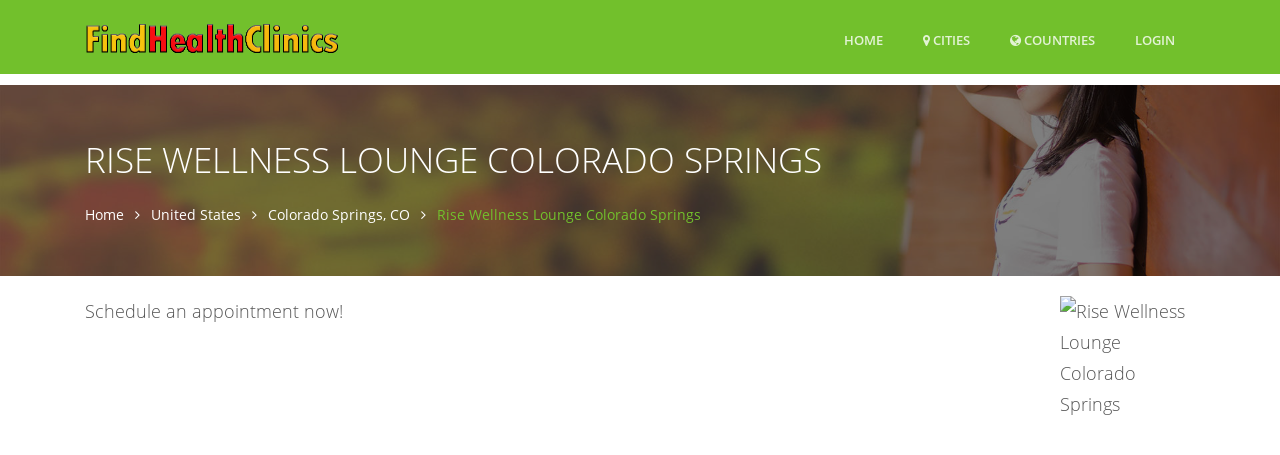

--- FILE ---
content_type: text/html; charset=UTF-8
request_url: https://www.findhealthclinics.com/US/Colorado-Springs/112162061597977/Rise-Wellness-Lounge-Colorado-Springs
body_size: 13076
content:
<!DOCTYPE html>
<html lang="en">
  <head>
          
    <meta name="robots" content="max-image-preview:standard">
                  
    <title>Rise Wellness Lounge Colorado Springs, 1219 Lake Plaza Drive, Suite B, Colorado Springs, CO (2026)</title>
        <meta name="Description" content="Schedule an appointment now!">
        
    <meta charset="utf-8">
    <meta name="viewport" content="width=device-width, initial-scale=1, shrink-to-fit=no">
    <meta http-equiv="x-ua-compatible" content="ie=edge">

    
<meta name="msvalidate.01" content="D49109743A3942DA9C7A030378CF0421" />

<meta name="guestpostlinks-verification" content="guestpostlinks-verification-code-12785">

        <meta property="og:title" content="Rise Wellness Lounge Colorado Springs, 1219 Lake Plaza Drive, Suite B, Colorado Springs, CO (2026)">
    <meta property="og:url" content="https://www.findhealthclinics.com/US/Colorado-Springs/112162061597977/Rise-Wellness-Lounge-Colorado-Springs">
    <meta property="og:type" content="business.business">
    <meta property="og:description" content="Schedule an appointment now!">
    <meta property="og:image" content="https://graph.facebook.com/112162061597977/picture?type=large">
        
    <link rel="shortcut icon" href="/img/findhealthclinics/favicon.ico" type="image/x-icon">

    <!-- Prefetch DNS for external assets -->
        <link rel="dns-prefetch" href="//graph.facebook.com">
    <link rel="preconnect" href="//graph.facebook.com">
    <link rel="dns-prefetch" href="https://www.google-analytics.com">
        
    <link rel="preload" href="/assets/vendor/icon-line/css/simple-line-icons.css" as="style" onload="this.onload=null;this.rel='stylesheet'">
    <noscript><link rel="stylesheet" href="/assets/vendor/icon-line/css/simple-line-icons.css"></noscript>

    <link rel="preload" href="/assets/vendor/icon-hs/style.css" as="style" onload="this.onload=null;this.rel='stylesheet'">
    <noscript><link rel="stylesheet" href="/assets/vendor/icon-hs/style.css"></noscript>

    
    <link rel="preload" href="/assets/vendor/icon-hs/fonts/hs-icons.ttf?xa77py" as="font" type="font/ttf" crossorigin>

    
        
    
    <script data-cfasync="false">
    var userCountryCode='US';
    </script>

    
        
        <script data-cfasync="false">

        var _errsLogged=0;
        function _logErr(err) {
            if (_errsLogged>=5) {
                return;
            }
            _errsLogged++;
            var client = new XMLHttpRequest();
            client.open('POST', '/err');
            client.setRequestHeader('Content-Type', 'text/plain;charset=UTF-8');
            client.send(err);
        }

        function loadScript(jsFile, anon, callback) {
            const script = document.createElement('script');
            script.type = 'text/javascript';
            script.async = true;
            script.onerror = function() {
                console.log("Error loading " + this.src);
                if ((this.src.search("addthis") === -1) && (this.src.search("cse.google") === -1) && !navigator.userAgent.includes("Googlebot") && !navigator.userAgent.includes("bingbot")) {
                    _logErr(['loadScript error ' + jsFile,
                        'Loc: ' + window.location.href,
                        'Country: ' + userCountryCode,
                        'UA: ' + navigator.userAgent,
                        this.src].join('\n'));
                }
            };
            script.src = jsFile;
            if (anon) {
                script.crossOrigin = 'anonymous';
            }
            if (callback) {
                script.onload=callback;
            }

            document.head.appendChild(script);
        }
        </script>
        
                    <script data-cfasync="false">
              window.dataLayer = window.dataLayer || [];
              function gtag(){ dataLayer.push(arguments); }

              gtag('consent','default',{
                ad_storage:'denied',
                analytics_storage:'denied',
                ad_user_data:'denied',
                ad_personalization:'denied'
              },{
                region:[
                  'AT','BE','BG','HR','CY','CZ','DK','EE','FI','FR','DE','GR','HU','IE','IT',
                  'LV','LT','LU','MT','NL','PL','PT','RO','SK','SI','ES','SE','IS','LI','NO',
                  'GB','CH'
                ]
              });

              gtag('consent','default',{
                ad_storage:'granted',
                analytics_storage:'granted',
                ad_user_data:'granted',
                ad_personalization:'granted'
              });
            </script>
                    
                
                
        
  <link rel="stylesheet" type="text/css" href="/css/font-awesome.4.7.0.min.css" />
<link rel="stylesheet" type="text/css" href="/assets/css.css" />
<script data-cfasync="false" src="/js/jquery.3.7.1.min.js"></script>
<script data-cfasync="false" src="/assets/js.js?v=2"></script>


    <script data-cfasync="false">var FbInited = false;</script>
    
                                <script data-cfasync="false" async src="https://www.googletagmanager.com/gtag/js?id=G-8QFHLWD9QY"></script>
            <script data-cfasync="false">
            window.dataLayer = window.dataLayer || [];
function gtag(){dataLayer.push(arguments);}


            </script>
            
                
    
                                            <script data-cfasync="false" type="text/javascript">
                  var clicky_custom = clicky_custom || {};
                  clicky_custom.goal = {
                    name: "AdSense inserted",
                  };
                </script>
                            
    
<script data-cfasync="false" async src="//static.getclicky.com/101076003.js"></script>

    
        <script data-cfasync="false">
    if ((window.location.hostname !== 'www.findhealthclinics.com') && (window.location.hostname.indexOf('localhost') === -1)) {
        window.top.location.href = 'http://www.findhealthclinics.com' + window.location.pathname; 
    }
    </script>
    
  </head>

  <body>
    <main itemscope itemtype="http://schema.org/MedicalOrganization">
        
    <!-- Header -->
    <header id="js-header" class="u-header u-header--sticky-top u-header--toggle-section u-header--change-appearance" data-header-fix-moment="300">
      <div class="u-header__section u-header__section--dark g-bg-primary g-transition-0_3 g-py-10" data-header-fix-moment-exclude="g-py-10" data-header-fix-moment-classes="g-py-0">        
        
        <nav class="navbar navbar-expand-lg">
            <div class="container">
                <!-- Responsive Toggle Button -->
                <button class="navbar-toggler navbar-toggler-right btn g-line-height-1 g-brd-none g-pa-0 g-pos-abs g-top-3 g-right-0" type="button" 
                        aria-label="Toggle navigation" aria-expanded="false" aria-controls="navBar" data-toggle="collapse" data-target="#navBar">
                    <span class="hamburger hamburger--slider">
                        <span class="hamburger-box">
                            <span class="hamburger-inner">
                            </span>
                        </span>
                    </span>
                </button>
                <!-- End Responsive Toggle Button -->

                <!-- Logo -->
                <a href="/" class="navbar-brand">
                    <img src="/img/findhealthclinics/h30/logo.png" height='30' alt="Logo">
                </a>
                <!-- End Logo -->

                <!-- Navigation -->
                <div class="collapse navbar-collapse align-items-center flex-sm-row g-pt-10 g-pt-5--lg" id="navBar">
                    <ul class="navbar-nav text-uppercase g-font-weight-600 ml-auto">
                        
                                                
                        <li class="nav-item g-mx-20--lg ">
                            <a href="/" class="nav-link px-0" data-google-interstitial="false">
                                Home                            </a>
                        </li>
                                                <li class="nav-item g-mx-20--lg ">
                            <a href="/US" class="nav-link px-0"><i class='fa fa-map-marker'></i> Cities</a>                        </li>
                                                <li class="nav-item g-mx-20--lg ">
                            <a href="/countries" class="nav-link px-0"><i class='fa fa-globe'></i> Countries<span class='sr-only'>(current)</span></a>                        </li>
                        
                                                    <li class="nav-item g-mx-20--lg">
                                                                    <a href="/login/112162061597977" class="nav-link px-0" data-google-interstitial="false">Login<span class='sr-only'>(current)</span></a>                                                            </li>
                                                
                    </ul>
                </div>
                <!-- End Navigation -->
            </div>
        </nav>
    </div>
 </header>
 <!-- End Header -->



<!--<div class="row" id="contentrow">
    <div class="col-xs-12">-->
        
    <script type="application/ld+json">
{
  "@context": "http://schema.org",
  "@type": "BreadcrumbList",
  "itemListElement": [{
    "@type": "ListItem",
    "position": 1,
    "item": {
      "@id": "https://www.findhealthclinics.com/US",
      "name": "United States"
    }
  },{
    "@type": "ListItem",
    "position": 2,
    "item": {
      "@id": "https://www.findhealthclinics.com/US/Colorado-Springs-CO/212650",
      "name": "Colorado Springs, CO"    }
  },{
    "@type": "ListItem",
    "position": 3,
    "item": {
      "@id": "https://www.findhealthclinics.com/US/Colorado-Springs/112162061597977/Rise-Wellness-Lounge-Colorado-Springs",
      "name": "Rise Wellness Lounge Colorado Springs",
      "image": "https://graph.facebook.com/112162061597977/picture?type=large"
     }
  }]
}
</script>

<script type="application/ld+json">
{
    "@context": "https://schema.org",
    "@type": "MedicalOrganization",
    "image": "https://graph.facebook.com/112162061597977/picture?type=large",
    "logo": "https://graph.facebook.com/112162061597977/picture?type=square",
    "name": "Rise Wellness Lounge Colorado Springs",
    "address": {
        "@type": "PostalAddress",
        "streetAddress": "1219 Lake Plaza Drive, Suite B",
        "addressLocality": "Colorado Springs",
        "addressRegion": "CO",
        "postalCode": "80906",
        "addressCountry": "US"
    }
            ,"geo": {
        "@type": "GeoCoordinates",
        "latitude": 38.6373,
        "longitude": -104.799    }
    ,"areaServed": {
        "@type": "GeoCircle",
        "geoMidpoint": {
            "@type": "GeoCoordinates",
            "latitude": 38.6373,
            "longitude": -104.799        },
        "geoRadius": 2000
    }
        ,"containedInPlace": {
        "@context": "http://schema.org",
        "@id": "https://www.findhealthclinics.com/US/Colorado-Springs-CO/212650",
        "@type": "Place",
        "@name": "Colorado Springs, CO"                   ,"sameAs": ["http://sws.geonames.org/5417598"]
            }
    ,"url": "https://risewellnesslounge.com/"
	,"sameAs" : [
		"https://www.facebook.com/risewellnessloungecoloradosprings"
	]
        ,"telephone": "+17196029255"
                    ,"openingHoursSpecification": [
        {
        "@type": "OpeningHoursSpecification",
        "dayOfWeek": "Monday",
        "opens": "10:00",
        "closes": "18:00"
    },        {
        "@type": "OpeningHoursSpecification",
        "dayOfWeek": "Tuesday",
        "opens": "10:00",
        "closes": "18:00"
    },        {
        "@type": "OpeningHoursSpecification",
        "dayOfWeek": "Wednesday",
        "opens": "10:00",
        "closes": "18:00"
    },        {
        "@type": "OpeningHoursSpecification",
        "dayOfWeek": "Thursday",
        "opens": "10:00",
        "closes": "18:00"
    },        {
        "@type": "OpeningHoursSpecification",
        "dayOfWeek": "Friday",
        "opens": "10:00",
        "closes": "18:00"
    },        {
        "@type": "OpeningHoursSpecification",
        "dayOfWeek": "Saturday",
        "opens": "11:00",
        "closes": "14:00"
    }        ]
    }
</script>

<script type="application/ld+json">
{
    "@context": "https://schema.org",
    "@type": "FAQPage",
    "mainEntity": [
        {
        "@type": "Question",
        "name": "What is the phone number?",
        "acceptedAnswer": {
            "@type": "Answer",
            "text": "+17196029255"        }
    },
            {
        "@type": "Question",
        "name": "What are the opening hours?",
        "acceptedAnswer": {
            "@type": "Answer",
            "text": "<ul><li>Monday 10am - 6pm<li>Tuesday 10am - 6pm<li>Wednesday 10am - 6pm<li>Thursday 10am - 6pm<li>Friday 10am - 6pm<li>Saturday 11am - 2pm</ul>"
        }
    },
                    {
        "@type": "Question",
        "name": "What is the address?",
        "acceptedAnswer": {
          "@type": "Answer",
          "text": "1219 Lake Plaza Drive, Suite B"        }
    },
        {
        "@type": "Question",
        "name": "What is the website?",
        "acceptedAnswer": {
            "@type": "Answer",
            "text": "https:\/\/risewellnesslounge.com\/"        }
    }
    ]
}
</script>
    


<div class="g-pt-85">
    <section class="g-bg-size-cover g-bg-pos-center g-bg-cover g-bg-black-opacity-0_5--after g-color-white g-py-50 g-mb-20"
             style="background-image: url(/img/findhealthclinics/1920x800/header.jpg);">
        <div class="container g-bg-cover__inner">
            
            <header class="g-mb-20">
                <h1 class="h1 g-font-weight-300 text-uppercase" itemprop="name">Rise Wellness Lounge Colorado Springs</h1>
            </header>

            <ul class="u-list-inline">
                <li class="list-inline-item g-mr-7">
                    <a href="/" class="u-link-v5 g-color-white g-color-primary--hover">Home</a>                    <i class="fa fa-angle-right g-ml-7"></i>
                </li>
                                <li class="list-inline-item g-mr-7">
                    <a href="/US" class="u-link-v5 g-color-white g-color-primary--hover">United States</a>                    <i class="fa fa-angle-right g-ml-7"></i>
                </li>
                <li class="list-inline-item g-mr-7">
                    <a href="/US/Colorado-Springs-CO/212650" class="u-link-v5 g-color-white g-color-primary--hover">Colorado Springs, CO</a>                    <i class="fa fa-angle-right g-ml-7"></i>
                </li>
                                <li class="list-inline-item g-color-primary">
                    <span>Rise Wellness Lounge Colorado Springs</span>
                </li>
            </ul>
            
            
        </div>
    </section>
</div>




<div class="container">
    <div class="row">
        <div class="col-sm-12 w-100">
                        
            <p itemprop="description" class="lead mb-0 g-line-height-1_8 float-left w-100">
                
                <!-- Logo image -->
                <img class="rounded g-width-135 float-right g-ml-10"
                              src="https://graph.facebook.com/112162061597977/picture?type=large"
        
                     width="135" height="135"
                     itemprop="image"
                     alt="Rise Wellness Lounge Colorado Springs"
                     onerror="if(!imgErr) { this.src='/img/findhealthclinics/logo.png'; };imgErr=true;" />
                
                
                Schedule an appointment now!                
                            </p>
        </div>
    </div>
            
            <div class="row g-mb-10 g-mt-10">
            <div class="col-sm-12 w-100 text-center">
                                        <center style="height:280px">
<ins class="adsbygoogle"
     style="display:block; height:280px"
     data-ad-channel="6086507956"
     data-ad-slot="7925073857"
>
</ins>
</center>

                        </div>
        </div>
    </div>





<div class="container g-pt-20 g-pb-10">
    <div class="row justify-content-between">
        <div class="col-xl-8 col-lg-9 col-md-6 order-2 g-mb-80" style="float:right">

                        
                        <div class="g-pl-20--lg">   
                <section style="overflow: hidden">
                    
                                        
                    
                                            <p>Rise Wellness Lounge is a luxury medical spa in Colorado Springs, Colorado that provides non-surgical weight loss solutions to lose fat, tone muscle, and help you look amazing in short 30 minute sessions.</p>
                    
                    
                    

                                        
                                        
                                        
                                        
                                       
                </section>
            </div>
                        
            
            
                        
            
            <div class="g-pl-20--lg">
                
                                
                <div class="masonry-grid row postsgrid">
                    

                                        
                    <div class="masonry-grid-sizer"></div>
                </div>
                            </div>
            
            <div id="location"></div>

            <!-- Map and address -->
            <div class="g-pl-20--lg g-pt-30">
                <section>
                    <div class="u-heading-v1-4 g-bg-main g-brd-primary g-mb-20">
                        <h2 class="h3 u-heading-v1__title">Address</h2>
                    </div>
                    
                                        
                    <p itemprop="address" itemscope itemtype="http://schema.org/PostalAddress">
                        <span itemprop="streetAddress">1219 Lake Plaza Drive, Suite B</span> <br/>                        <span itemprop="addressLocality">Colorado Springs</span>, <span itemprop="addressRegion">CO</span>  <br/>
                        <span itemprop="postalCode">80906</span>
                    </p>

                                            <div id="map" style="height: 400px; width: 100%;"></div>

                    
                                        <div class="g-pt-10 text-center">
                                                
<ins class="adsbygoogle"
     style="display:block; min-height:90px"
     data-ad-channel="6086507956"
     data-ad-slot="5382283958"
     data-full-width-responsive="true"></ins>

            
                    </div>
                     
                    
                                        
                </section>
            </div>
            <!-- End Map and address -->

            <!-- General info -->
                        
            <div id="hours"></div>
            <div id="telephone"></div>
            <div id="website"></div>
            <div id="restaurant_services"></div>
            
            <div class="g-pl-20--lg g-mt-30">
                <div class="masonry-grid2 row">
                    <div class="masonry-grid-sizer"></div>

                        
                    <!-- Hours -->
                                        <div class="g-pl-20--lg masonry-grid-item col-sm-6 g-mb-30">
                        <div class="u-heading-v1-4 g-bg-main g-brd-primary g-mb-20">
                            <h2 class="h3 u-heading-v1__title">Opening Hours</h2>
                        </div>
                        
                                                
                        <table class="table table-sm" id="hrs">
                                                        <tr>
                                <td>Monday</td>
                                <td>10am - 6pm</td>
                            </tr>
                                                        <tr>
                                <td>Tuesday</td>
                                <td>10am - 6pm</td>
                            </tr>
                                                        <tr>
                                <td>Wednesday</td>
                                <td>10am - 6pm</td>
                            </tr>
                                                        <tr>
                                <td>Thursday</td>
                                <td>10am - 6pm</td>
                            </tr>
                                                        <tr>
                                <td>Friday</td>
                                <td>10am - 6pm</td>
                            </tr>
                                                        <tr>
                                <td>Saturday</td>
                                <td>11am - 2pm</td>
                            </tr>
                                                    </table>
                    </div>
                                        <!-- End Hours -->

            
                    <!-- Telephone -->
                                        <div class="g-pl-20--lg masonry-grid-item col-sm-6 g-mb-30">
                        <div class="u-heading-v1-4 g-bg-main g-brd-primary g-mb-20">
                            <h2 class="h3 u-heading-v1__title">Telephone</h2>
                        </div>
                                                <p>
                            <a href="tel:+17196029255"><span itemprop="telephone">+17196029255</span></a>
                        </p>
                    </div>
                                        <!-- End Telephone -->
            
                    <!-- WhatsApp -->
                                        <!-- End WhatsApp -->
            
                    <!-- Website -->
                    <div class="g-pl-20--lg masonry-grid-item col-sm-6 g-mb-30">
                        <div class="u-heading-v1-4 g-bg-main g-brd-primary g-mb-20">
                            <h2 class="h3 u-heading-v1__title">Website</h2>
                        </div>
                                                <p style='overflow:hidden'>
                                                            <a href="https://risewellnesslounge.com/" itemprop="url" target="_blank">https://risewellnesslounge.com/</a>                                                    </p>
                    </div>
                    <!-- End Website -->

                    <!-- Restaurant services -->
                                        <!-- End Restaurant services -->
            
                    <!-- Restaurant specialties -->
                                        <!-- End Restaurant specialties -->
                    
                    <!-- Products -->
                                        <!-- End Restaurant specialties -->
                </div>
            </div>
            
            <!-- Comments -->
            
            
            
            <div id="contact"></div>

            <!-- Alerts -->
            <div id="alerts" class="g-pl-20--lg g-mb-40">
                <div class="u-heading-v1-4 g-bg-main g-brd-primary g-mb-20">
                    <h2 class="h3 u-heading-v1__title">Alerts</h2>
                </div>
                <p>
                    Be the first to know and let us send you an email when Rise Wellness Lounge Colorado Springs posts news and promotions. Your email address will not be used for any other purpose, and you can unsubscribe at any time.                
                    <form class="g-mt-15" onsubmit="event.preventDefault(); subscribe(null,112162061597977);" >
                        <div class="row">
                            <div class="col-md-8 col-lg-12">
                                <div class="form-group g-mb-10">
                                    <input id="alert_email" class="form-control g-brd-primary--focus g-px-20 g-py-12" type="email" placeholder="Your Email">
                                </div>
                            </div>

                            <div class="col-md-4 col-lg-12">
                                <button id="alert_submit" class="btn btn-md u-btn-primary g-font-size-12 text-uppercase rounded g-py-11 g-px-30" type="submit">Subscribe</button>
                            </div>
                        </div>
                    </form>
                </p>
            </div>
                
            <!-- Contact business -->
                        <div class="g-pl-20--lg">
                <div class="u-heading-v1-4 g-bg-main g-brd-primary g-mb-20">
                    <h2 class="h3 u-heading-v1__title">Contact The Practice</h2>
                </div>
                                <p>
                    Send a message to Rise Wellness Lounge Colorado Springs:
                </p>
                
                <form method="POST" class=" g-brd-around g-brd-gray-light-v4 g-pa-20 g-mb-30">
                        
                                    
                    <div class="form-group row g-mb-25">
                        <label for="contact_name" class="col-sm-3 g-mb-10">Name:</label>
                        <div class="col-sm-9">
                            <input type="text" id="contact_name" name="name" class="form-control u-form-control rounded-0" maxlength="30" placeholder="Type your name" />                        </div>
                    </div>

                    <div class="form-group row g-mb-25">
                        <label for="contact_email" class="col-sm-3 g-mb-10">Email:</label>
                        <div class="col-sm-9">
                            <input type="email" id="contact_email" name="email" class="form-control u-form-control rounded-0" maxlength="80" placeholder="Type your email address" />                        </div>
                    </div>

                    <div class="form-group row g-mb-30">
                        <label for="contact_message" class="col-sm-3 g-mb-10">Message:</label>
                        <div class="col-sm-9">
                            <textarea id="contact_message" name="message" class="form-control form-control-md rounded-0" rows="4" maxlength="4000" placeholder="Type your message"></textarea>                        </div>
                    </div>

                    <div class="form-group row g-mb-30">
                        <div class="col-sm-offset-3 col-sm-9">
                            <div class="g-recaptcha" data-sitekey="6Le-NTMUAAAAAOXYVl6sm3ozAyZkYzLkyPaN4xoA" data-callback="recaptchaCallback"></div>
                        </div>
                    </div>

                    <div class="form-group row g-mb-30">
                        <div class="col-sm-offset-3 col-sm-9">
                            <input disabled class="btn btn-primary" id="contact_submit" type="submit" value="Submit" />
                        </div>
                    </div>

                </form>
            </div>
                        <!-- End Contact business -->

            

            <script>
                var my_video_player;
                var start_playing = false;
                
                window.fbAsyncInit = function() {
                    FB.init({
                        appId            : '1649304618667893',
                        autoLogAppEvents : true,
                        xfbml            : true,
                        version          : 'v14.0'
                    });
                    
                    FbInited = true;

                    FB.Event.subscribe('xfbml.ready', function(msg) {
                        if (msg.type === 'video') {
                            my_video_player = msg.instance;
                            if (start_playing)
                                my_video_player.play();
                            var myEventHandler = my_video_player.subscribe('startedPlaying', function(e) {
                            });
                        }
                        
                                                FB.Event.subscribe('xfbml.ready', function(msg) {
                            $grid.masonry('layout');
                        });
                                                
                    });
                };


              (function(d, s, id){
                 var js, fjs = d.getElementsByTagName(s)[0];
                 if (d.getElementById(id)) {return;}
                 js = d.createElement(s); js.id = id;
                 js.src = "//connect.facebook.net/en_US/sdk.js";
                 fjs.parentNode.insertBefore(js, fjs);
               }(document, 'script', 'facebook-jssdk'));
            </script>

            
            <!-- Videos -->
                        <!-- End Videos -->
            
        </div>
            
        <div class="col-xl-4 col-lg-3 col-md-6 order-1 g-brd-right--lg g-brd-gray-light-v4 g-mb-40">
            <div class="g-pr-20--lg">

                <!-- Shortcuts -->
                <div class="g-mb-10">
                    <h3 class="h5 g-color-black g-font-weight-600 mb-4">Shortcuts</h3>
                    <ul class="list-unstyled g-font-size-13 mb-0">
                        <li><a class="d-block u-link-v5 g-color-gray-dark-v4 rounded g-px-20 g-py-8 g-color-primary--hover" href="#location">
                                <i class="mr-2 fa fa-angle-right"></i> Address</a>
                        </li>
                                                <li><a class="d-block u-link-v5 g-color-gray-dark-v4 rounded g-px-20 g-py-8 g-color-primary--hover" href="#telephone">
                                <i class="mr-2 fa fa-angle-right"></i> Telephone</a>
                        </li>
                                                                        <li><a class="d-block u-link-v5 g-color-gray-dark-v4 rounded g-px-20 g-py-8 g-color-primary--hover" href="#hours">
                                <i class="mr-2 fa fa-angle-right"></i> Opening Hours</a>
                        </li>
                                                                                                <li><a class="d-block u-link-v5 g-color-gray-dark-v4 rounded g-px-20 g-py-8 g-color-primary--hover" href="#alerts">
                                <i class="mr-2 fa fa-angle-right"></i> Alerts</a>
                        </li>
                                                <li><a class="d-block u-link-v5 g-color-gray-dark-v4 rounded g-px-20 g-py-8 g-color-primary--hover" href="#contact">
                                <i class="mr-2 fa fa-angle-right"></i> Contact The Practice</a>
                        </li>
                                                
                                                
    <li><a rel="nofollow" href="/login/112162061597977" class="d-block u-link-v5 g-color-black g-px-20 g-py-8 g-pa-5 g-mb-minus-1 g-bg-primary rounded g-mb-5" data-google-interstitial="false"><i class="mr-2 fa fa-angle-right"></i>Claim ownership or report listing</a>    </li>

                    </ul>
                </div>
                <!-- End Shortcuts -->


                
                    
                                            <div class="g-mb-10">
                            <ul class="list-unstyled g-font-size-13 mb-0">
                                <li class="g-brd-gray-light-v4 g-pa-5 g-mb-minus-1 g-bg-primary rounded g-mb-5 g-mt-10">
                                    <div class="media">
                                        <div class="d-flex g-mt-2 g-mr-15">
                                            <img class="g-width-40 g-height-40 rounded-circle" src="/img/feature.jpg"
                                                 alt="">
                                        </div>
                                        <div class="media-body">
                                            <p class="m-0">
                                                <strong>
                                                                                                            <a href="/US/Colorado-Springs-CO/212650/feature/start?exp=1768849709&amp;id=112162061597977" class="u-link-v5 g-color-black g-color-white--hover" data-google-interstitial="false">Want your practice to be the top-listed Clinic in Colorado Springs?</a>                                                                                                    </strong>
                                            </p>
                                        </div>
                                    </div>
                                </li>
                            </ul>
                        </div>
                                    
                                
                
                                        <div class="g-pr-20--lg g-mt-30">
        <div class="g-mb-30">
            <h3 class="h5 g-color-black g-font-weight-600 mb-4">Share</h3>
            <div>
  <a href="https://www.facebook.com/sharer/sharer.php?u=#" onclick="shareOnFacebook(); return false;">
    <img src="/img/facebook.png" height="50" width="50" alt="Share on Facebook">
  </a>
  <a href="https://twitter.com/intent/tweet?url=#" onclick="shareOnTwitter(); return false;">
    <img src="/img/twitter.png" height="50" width="50" alt="Share on Twitter">
  </a>
  <a href="https://www.linkedin.com/shareArticle?url=#" onclick="shareOnLinkedIn(); return false;">
    <img src="/img/linkedin.png" height="50" width="50" alt="Share on LinkedIn">
  </a>
    <br/>
  <a href="https://pinterest.com/pin/create/button/?url=#" onclick="shareOnPinterest(); return false;">
    <img src="/img/pinterest.png" height="50" width="50" alt="Share on Pinterest" style="margin-top:10px">
  </a>
    <a href="https://www.reddit.com/submit?url=#" onclick="shareOnReddit(); return false;">
      <img src="/img/reddit.png" height="50" width="50" alt="Share on Reddit" style="margin-top:10px">
    </a>
<a href="mailto:?subject=Check%20out%20this%20page&body=#">
    <img src="/img/email.png" height="50" width="50" alt="Share via Email" style="margin-top:10px">
  </a>
    <br/>
  <a href="whatsapp://send?text=#" data-action="share/whatsapp/share">
    <img src="/img/whatsapp.png" height="50" width="50" alt="Share on WhatsApp" style="margin-top:10px">
  </a>
  <a href="#" onclick="shareOnInstagram(); return false;">
    <img src="/img/instagram.png" height="50" width="50" alt="Share on Instagram" style="margin-top:10px">
  </a>
<a href="#" onclick="shareOnTelegram(); return false;">
    <img src="/img/telegram.png" height="50" width="50" alt="Share on Telegram" style="margin-top:10px">
  </a>
</div>
<script>
  function getCurrentPageUrl() {
    return encodeURIComponent(window.location.href);
  }
  
  function shareOnFacebook() {
    var url = getCurrentPageUrl();
    window.open('https://www.facebook.com/sharer/sharer.php?u=' + url, '_blank');
  }
  
  function shareOnTwitter() {
    var url = getCurrentPageUrl();
    window.open('https://twitter.com/intent/tweet?url=' + url, '_blank');
  }
  
  function shareOnLinkedIn() {
    var url = getCurrentPageUrl();
    window.open('https://www.linkedin.com/shareArticle?url=' + url, '_blank');
  }
  
  function shareOnPinterest() {
    var url = getCurrentPageUrl();
    window.open('https://pinterest.com/pin/create/button/?url=' + url, '_blank');
  }
  function shareOnReddit() {
    var url = getCurrentPageUrl();
    window.open('https://www.reddit.com/submit?url=' + url, '_blank');
  }
  function shareViaEmail() {
    var url = getCurrentPageUrl();
    var subject = encodeURIComponent('Check out this page');
    var body = encodeURIComponent(url);
    window.location.href = 'mailto:?subject=' + subject + '&body=' + body;
  }
  
  function shareOnWhatsApp() {
    var url = getCurrentPageUrl();
    window.location.href = 'whatsapp://send?text=' + encodeURIComponent(url);
  }  
   function shareOnInstagram() {
    var url = getCurrentPageUrl();
    var caption = encodeURIComponent("Check out this page: " + url);
    window.location.href = 'instagram://library?AssetPath=' + url + '&InstagramCaption=' + caption;
  }
  function shareOnTelegram() {
    var url = getCurrentPageUrl();
    window.open('https://t.me/share/url?url=' + encodeURIComponent(url));
  }  
</script>

        </div>
    </div>

        <div class="g-pr-20--lg">
        <div class="g-mb-50">
            <h3 class="h5 g-color-black g-font-weight-600 mb-4">Category</h3>
            <ul class="list-unstyled g-font-size-13 mb-0">

                                <li>
                                            <a href="/US/Colorado-Springs-CO/212650/genre/203654586323143/Medical+spa" class="d-block u-link-v5 g-color-gray-dark-v4 rounded g-px-20 g-py-8 g-color-primary--hover"><i class="mr-2 fa fa-angle-right"></i>&nbsp;Medical spa</a>                                    </li>
                
            </ul>
        </div>
    </div>
    




<div class="g-mb-50">
    
        <ul class="list-unstyled">
            </ul>
</div>


<div class="g-mb-50 text-center">
                           <center>
<ins class="adsbygoogle"
     style="display:block; min-height:600px"
     data-ad-channel="6086507956"
     data-ad-slot="3985828846"
     data-full-width-responsive="true"></ins>

</center>
            </div>




 





                                
            </div>
        </div>
    </div>

    
        
</div>

                                        <div class="container">
                    <div class="row">
                        <div class="col-sm-12" style="min-height:300px">
                            <ins class="adsbygoogle"
     style="display:block; min-height:300px"
     data-ad-channel="6086507956"
     data-ad-slot="4532623752"
     data-matched-content-ui-type="image_card_stacked"
     data-matched-content-rows-num="1"
     data-matched-content-columns-num="4"
     data-ad-format="autorelaxed"></ins>
                        </div>
                    </div>
                </div>
                            
    

    

<script data-cfasync="false">
    
function trunc20(str) {
    if (str.length > 20) {
        return str.substring(0,20) + "...";
    } else {
        return str;
    }
}



var map;

document.addEventListener("DOMContentLoaded", function(){

    setTimeout(function (){
        loadCss("https://unpkg.com/leaflet@1.7.1/dist/leaflet.css", false);
        loadScript("https://unpkg.com/leaflet@1.7.1/dist/leaflet.js", false, function () {
        
            map = L.map('map').setView([38.6373, -104.799], 14);
            var markersLayer = new L.LayerGroup();
            markersLayer.addTo(map);
            var osmAttrib='&copy; <a href="https://maptiler.com">MapTiler</a> &copy; <a href="https://openstreetmap.org">OpenStreetMap</a> contributors';
            var locations = [
                                    {id:112162061597977,lat:38.6373,lng:-104.799,title:'Rise Wellness Lounge...',popupHtml:'<center><a href="/US/Colorado-Springs/112162061597977/Rise-Wellness-Lounge-Colorado-Springs"><img height="100" width="100" src="https://graph.facebook.com/112162061597977/picture?type=square"/><h5>Rise Wellness Lounge Colorado Springs</h5></a></center>',urlPath:'US/Colorado-Springs/112162061597977/Rise-Wellness-Lounge-Colorado-Springs'},
                            ];
            var locationIds = [112162061597977,];
            var gettingMore = false;

            map.on('moveend', function(e) {
                //getMore();
            });

            map.on('zoomend', function(e) {
                //getMore();
            });

            if ("IntersectionObserver" in window) {
                let lazyMapObserver = new IntersectionObserver(function(entries, observer) {
                    entries.forEach(function(entry) {
                        if (entry.isIntersecting) {
                            lazyMapObserver.unobserve(entry.target);
                            locations.forEach(function(loc) {
                                map._addMarker(loc);
                            });
                            L.tileLayer('https://map.findglocal.com/api/maps/bright/{z}/{x}/{y}.png', {
                                attribution: osmAttrib,
                                tileSize: 512,
                                zoomOffset: -1
                            }).addTo(map);
                        }
                    });
                });

                lazyMapObserver.observe(document.querySelectorAll("#map")[0]);
            }

            map._addMarker = function(loc) {
                var marker = L.marker([loc.lat,loc.lng], {
                                    title: loc.title,
                                    icon: new L.DivIcon({
                                        className: 'my-div-icon',
                                        html: '<span class="my-div-span"><img height="32" width="32" border="1" src="https://graph.facebook.com/' + loc.id + '/picture?type=square" /></span>'
                                    })
                                })
                                .bindTooltip('<a href="/' + loc.urlPath + '">' + loc.title + '</a>', {
                                    permanent: true, 
                                    direction: 'bottom',
                                    offset: L.point(12, 25),
                                    opacity: 0.88,
                                    interactive: true
                                })
                                .bindPopup(loc.popupHtml);
                markersLayer.addLayer(marker);
            }

            map._addMarker2 = function(label, name, latitude, longitude) {
            
            
                var marker = L.marker([latitude,longitude], {
                                    //title: loc.title,
            
                                        //className: 'my-div-icon',
                                        //iconUrl: "https://graph.facebook.com/" + loc.id + "/picture?type=square",
                                        //iconSize: [32, 32],
                                        //html: '<span class="my-div-span"><img height="24" width="24" border="2" src="https://graph.facebook.com/' + loc.id + '/picture?type=square" /></span>'
            
                                })
            
                                .bindTooltip(name, {
                                    //permanent: true, 
                                    direction: 'bottom',
                                    //offset: L.point(12, 25),
                                    //opacity: 0.88,
                                    interactive: true
                                })
                                .bindPopup(name);
                markersLayer.addLayer(marker);

            }

            function getMore() {
                if (gettingMore) {
                    return;
                }
                gettingMore = true;
                var center = map.getCenter();

                $.ajax({
                    url: "/vicinitysearch",
                    data: { lat: center.lat, lng: center.lng, country: "UNITED STATES"  }
                })
                .done(function(data) {
                    var added = 0;
                    data.forEach(function(loc) {
                        if (!locationIds.includes(loc.id)) {
                            var mapLoc = {id:loc.id,lat:loc.latitude,lng:loc.longitude,title:trunc20(loc.name),popupHtml:loc.popupHtml,urlPath:loc.urlPath};
                            locations.push(mapLoc);
                            locationIds.push(loc.id);
                            map._addMarker(mapLoc);
                            added++;
                        }
                    });
                })
                .always(function() {
                    gettingMore = false;
                });
            }
            
            map._clearMarkers = function() {
                markersLayer.clearLayers();
            }

        });

    }, 4000);
        

});

 </script>
  
  






<script data-cfasync="false">
    function recaptchaCallback() {
        document.getElementById("contact_submit").disabled = false;
    };



    window.setTimeout(function() {
        $.ajax({
            url: "/pv/112162061597977"
        });
    }, 4000);
</script>
                





<script>
    var imgErr=false;
</script>



       
<!--    </div>
</div>-->



  <!-- Footer -->
  <footer class="g-bg-black-opacity-0_9 g-color-white-opacity-0_6 g-py-60">
    <div class="container">
      <div class="row">
        <!-- Footer Content -->
        <div class="col-lg-4 g-mb-50 g-mb-0--lg">
          <h6 class="h6 g-color-white text-uppercase g-font-weight-700 g-mb-20">About FindHealthClinics</h6>
          <div class="g-mb-25">
              <p>
                  One of the largest resources on the Internet for finding clinics and related businesses, worldwide.              </p>
          </div>

        </div>
        <!-- End Footer Content -->

        <!-- Footer Content -->
        <div class="col-lg-4 g-mb-30 g-mb-0--lg">
          <h6 class="h6 g-color-white text-uppercase g-font-weight-700 g-mb-20">Useful Links</h6>
          <div class="row">
            <div class="col-sm-6">
              <ul class="list-unstyled g-mb-30 g-mb-0--md">
                <li class="d-flex g-mb-12">
                  <i class="fa fa-circle g-color-primary g-font-size-5 g-mt-10 g-mr-8"></i>
                  <a class="g-color-white-opacity-0_6 g-color-primary--hover" href="/about/112162061597977" data-google-interstitial="false">
                      About FindHealthClinics</a>
                </li>
                <li class="d-flex g-mb-12">
                  <i class="fa fa-circle g-color-primary g-font-size-5 g-mt-10 g-mr-8"></i>
                  <a class="g-color-white-opacity-0_6 g-color-primary--hover" href="/terms" data-google-interstitial="false">
                      Terms</a>
                </li>
                <li class="d-flex g-mb-12">
                  <i class="fa fa-circle g-color-primary g-font-size-5 g-mt-10 g-mr-8"></i>
                  <a class="g-color-white-opacity-0_6 g-color-primary--hover" href="/privacy" data-google-interstitial="false">
                    Privacy Policy</a>
                </li>
                <li class="d-flex">
                  <i class="fa fa-circle g-color-primary g-font-size-5 g-mt-10 g-mr-8"></i>
                  <a class="g-color-white-opacity-0_6 g-color-primary--hover" href="/faq" data-google-interstitial="false">
                      FAQ</a>
                </li>
              </ul>
            </div>

            <div class="col-sm-6">
              <ul class="list-unstyled mb-0">
                                <li class="d-flex g-mb-12">
                  <i class="fa fa-circle g-color-primary g-font-size-5 g-mt-10 g-mr-8"></i>
                  <a class="g-color-white-opacity-0_6 g-color-primary--hover" href="/advertise" data-google-interstitial="false">
                      Advertise</a>
                </li>
                                <li class="d-flex g-mb-12">
                  <i class="fa fa-circle g-color-primary g-font-size-5 g-mt-10 g-mr-8"></i>
                  <a class="g-color-white-opacity-0_6 g-color-primary--hover" href="/login/start" data-google-interstitial="false">
                      Add listing</a>
                </li>
                                    <li class="d-flex">
                        <i class="fa fa-circle g-color-primary g-font-size-5 g-mt-10 g-mr-8"></i>
                                                    <a class="g-color-white-opacity-0_6 g-color-primary--hover" href="/login/112162061597977" data-google-interstitial="false">
                                Login</a>
                                            </li>
                              </ul>
            </div>
          </div>
        </div>
        <!-- End Footer Content -->

        <!-- Footer Content -->
        <div class="col-lg-4">
          <h6 class="h6 g-color-white text-uppercase g-font-weight-700 g-mb-20">Subscribe</h6>
          
          <p> We will notify you when anything happens in Colorado Springs. </p>

          <form class="g-mt-25" onsubmit="event.preventDefault(); subscribe(212650,null);" >
            <div class="row">
              <div class="col-md-8 col-lg-12">
                
                <div class="form-group g-mb-20">
                    <input id="email" class="form-control g-color-white g-bg-transparent g-bg-transparent--focus g-brd-white-opacity-0_1 g-brd-primary--focus g-px-20 g-py-12" type="email" placeholder="Your Email">
                </div>
              </div>

              <div class="col-md-4 col-lg-12">
                <button id="submit" class="btn btn-md u-btn-primary g-font-size-12 text-uppercase rounded g-py-11 g-px-30" type="submit">Subscribe</button>
              </div>
            </div>
          </form>
        </div>
        <!-- End Footer Content -->
      </div>
    </div>
  </footer>
  <!-- End Footer -->

<script>
    function subscribe(city, page) {
        var email;
        if (page === null) {
            email = $("#email").val();
            $("#email").prop('disabled', true);
            $("#submit").hide(300);
        } else {
            email = $("#alert_email").val();
            $("#alert_email").prop('disabled', true);
            $("#alert_submit").hide(300);
        }
        
        $.ajax({
            method: "POST",
            contentType : 'application/json',
            url: "/subscribe",
            data: JSON.stringify({email: email, city: city, page: page})
        }).done(function(response) {
            console.log(response);
        })            
        .fail(function( jqXHR, textStatus) {
            console.log(textStatus);
        });
        
        return false;
    }
</script>


<!--<script async type="text/javascript" src="https://www.google.com/coop/cse/brand?form=cse-search-box&amp;lang=en"></script>-->
    </main>
    
    <noscript><p><img alt="Clicky" width="1" height="1" src="//in.getclicky.com/101076003ns.gif"></p></noscript>

    <script data-cfasync="false">

/*! loadCSS. [c]2017 Filament Group, Inc. MIT License */
(function(w){
	"use strict";
	/* exported loadCSS */
	var loadCSS = function( href, before, media ){
		// Arguments explained:
		// `href` [REQUIRED] is the URL for your CSS file.
		// `before` [OPTIONAL] is the element the script should use as a reference for injecting our stylesheet <link> before
		// By default, loadCSS attempts to inject the link after the last stylesheet or script in the DOM. However, you might desire a more specific location in your document.
		// `media` [OPTIONAL] is the media type or query of the stylesheet. By default it will be 'all'
		var doc = w.document;
		var ss = doc.createElement( "link" );
		var ref;
		if( before ){
			ref = before;
		}
		else {
			var refs = ( doc.body || doc.getElementsByTagName( "head" )[ 0 ] ).childNodes;
			ref = refs[ refs.length - 1];
		}

		var sheets = doc.styleSheets;
		ss.rel = "stylesheet";
		ss.href = href;
		// temporarily set media to something inapplicable to ensure it'll fetch without blocking render
		ss.media = "only x";

		// wait until body is defined before injecting link. This ensures a non-blocking load in IE11.
		function ready( cb ){
			if( doc.body ){
				return cb();
			}
			setTimeout(function(){
				ready( cb );
			});
		}
		// Inject link
			// Note: the ternary preserves the existing behavior of "before" argument, but we could choose to change the argument to "after" in a later release and standardize on ref.nextSibling for all refs
			// Note: `insertBefore` is used instead of `appendChild`, for safety re: http://www.paulirish.com/2011/surefire-dom-element-insertion/
		ready( function(){
			ref.parentNode.insertBefore( ss, ( before ? ref : ref.nextSibling ) );
		});
		// A method (exposed on return object for external use) that mimics onload by polling document.styleSheets until it includes the new sheet.
		var onloadcssdefined = function( cb ){
			var resolvedHref = ss.href;
			var i = sheets.length;
			while( i-- ){
				if( sheets[ i ].href === resolvedHref ){
					return cb();
				}
			}
			setTimeout(function() {
				onloadcssdefined( cb );
			});
		};

		function loadCB(){
			if( ss.addEventListener ){
				ss.removeEventListener( "load", loadCB );
			}
			ss.media = media || "all";
		}

		// once loaded, set link's media back to `all` so that the stylesheet applies once it loads
		if( ss.addEventListener ){
			ss.addEventListener( "load", loadCB);
		}
		ss.onloadcssdefined = onloadcssdefined;
		onloadcssdefined( loadCB );
		return ss;
	};
	// commonjs
	if( typeof exports !== "undefined" ){
		exports.loadCSS = loadCSS;
	}
	else {
		w.loadCSS = loadCSS;
	}
}( typeof global !== "undefined" ? global : this ));
  </script>

    
            
<script data-cfasync="false">

var $grid, $grid2;
$(function () {

    $grid = $('.masonry-grid').masonry({
        columnWidth: '.masonry-grid-sizer',
        itemSelector: '.masonry-grid-item',
    });

    $grid2 = $('.masonry-grid2').masonry({
        columnWidth: '.masonry-grid-sizer',
        itemSelector: '.masonry-grid-item',
    });

    var timeoutTime = 2000;
    function layoutTimeout() {
        $grid.masonry('layout');
        timeoutTime = timeoutTime * 1.5;
        setTimeout(layoutTimeout, timeoutTime);
    };
    layoutTimeout();

    $('.masonry-grid').imagesLoaded().then(function () {
        $grid.masonry('layout');
    }).progress( function() {
        $grid.masonry('layout');
    });

});
$(window).on('load', function () {
    if ($grid !== undefined) {
        $grid.masonry('layout');
    }
});
</script>
    
    <script data-cfasync="false">
    var documentReady=false, carouselInit=false;
    </script>
    <script src="https://cdnjs.cloudflare.com/polyfill/v2/polyfill.min.js?features=IntersectionObserver"></script>
<script data-cfasync="false">

document.addEventListener("DOMContentLoaded", function() {

    var lazyImages = [].slice.call(document.querySelectorAll("img[data-src]"));
    var lazyVideos = [].slice.call(document.querySelectorAll("div.fb-video-lazy"));
    var captchaDivs = [].slice.call(document.querySelectorAll("div.g-recaptcha"));

    if ("IntersectionObserver" in window) {

      

        let lazyImageObserver = new IntersectionObserver(function(entries, observer) {
            entries.forEach(function(entry) {
                if (entry.isIntersecting) {

                    let lazyImage = entry.target;
                    if (typeof lazyImage.dataset.src !== 'undefined') {
                        lazyImage.src = lazyImage.dataset.src;
                    }
                    lazyImageObserver.unobserve(lazyImage);

                                            if ($grid !== undefined) {
                            $grid.masonry('layout');
                        }
                    
                    if (typeof addthis !== 'undefined') {
                        if (typeof addthis.layers.refresh !== 'undefined' && $.isFunction(addthis.layers.refresh)) {
                            addthis.layers.refresh();
                        } 
                    } 

                    if (documentReady && !carouselInit) {
                        // initialization of carousel
                        carouselInit = true;
                        $.HSCore.components.HSCarousel.init('.js-carousel');
                    }
                }
        });
    }, {
          rootMargin: "0px 0px 600px 0px"
    });

    lazyImages.forEach(function(lazyImage) {
        lazyImageObserver.observe(lazyImage);
    });

    

    let lazyVideoObserver = new IntersectionObserver(function(entries, observer) {
        entries.forEach(function(entry) {
            if (entry.isIntersecting) {

                var timerId;
                var renderVid = function() {
                    if (FbInited) {
                        clearInterval(timerId);
                        let lazyVideo = entry.target;
                        observer.unobserve(lazyVideo);
                        lazyVideo.classList.add('fb-video');
                        lazyVideo.classList.remove('fb-video-lazy');
                        FB.XFBML.parse(lazyVideo.parentNode);

                                                    if ($grid !== undefined) {
                                $grid.masonry('layout');
                            }
                                            }
                };

                if (!FbInited) {
                    timerId = setInterval(renderVid, 500);
                } else {
                    renderVid();
                }
            }
        });
    }, {
        rootMargin: "0px 0px 600px 0px"
    });

    lazyVideos.forEach(function(lazyVideo) {
        lazyVideoObserver.observe(lazyVideo);
    });

    

    let captchaObserver = new IntersectionObserver(function(entries, observer) {
        entries.forEach(function(entry) {
            if (entry.isIntersecting) {

                var rc = document.createElement('script');
                rc.setAttribute('src','https://www.google.com/recaptcha/api.js');
                document.head.appendChild(rc);
            }
        });
    }, {
        rootMargin: "0px 0px 256px 0px"
    });

    captchaDivs.forEach(function(captchaDiv) {
        captchaObserver.observe(captchaDiv);
    });

    } else {
          }
  });        
</script>
    
        
    
    <script data-cfasync="false">
      
    $(function () {
        
        documentReady = true;

        // initialization of go to
        $.HSCore.components.HSGoTo.init('.js-go-to');

        // initialization of header
        $.HSCore.components.HSHeader.init($('#js-header'));
        $.HSCore.helpers.HSHamburgers.init('.hamburger');

        // initialization of rating
        $.HSCore.components.HSRating.init($('.js-rating'), {
          spacing: 4
        });

        
        
        
              
    });
    </script>

                
        
        
    
    <br/>
    <br/>
    <br/>


            
                                                                            <script data-cfasync="false">
                        var google_ad_client = atob("Y2EtcHViLTQ2NjU1MDIzNzg0NTg5NTNGaW5kSGVhbHRoQ2xpbmljcw==").substring(0,23);
                        var opts = {google_ad_client: google_ad_client, enable_page_level_ads: true, overlays: {bottom: true}};
                        adsbygoogle = window.adsbygoogle || [];
                        adsbygoogle.push(opts);
                        [].forEach.call(document.querySelectorAll('.adsbygoogle'), function(elem){
                            elem.setAttribute("data-ad-client", google_ad_client);
                            adsbygoogle.push({});
                        });
                        loadScript("//pagead2.googlesyndication.com/pagead/js/adsbygoogle.js", true);
                    </script>
                                                    
        <script data-cfasync="false">
        document.addEventListener('DOMContentLoaded', () => {

                    
            setTimeout(function (){
                loadScript("https://cdnjs.cloudflare.com/polyfill/v2/polyfill.min.js?features=IntersectionObserver");

                                    
                                        
                    
                                            loadScript("https://s.skimresources.com/js/117608X1581659.skimlinks.js");
                    
                                                }, 3500);
        });

        function loadCss(cssFile) {
            var head  = document.getElementsByTagName('head')[0];
            var link  = document.createElement('link');
            link.rel  = 'stylesheet';
            link.type = 'text/css';
            link.href = cssFile;
            link.media = 'all';
            head.appendChild(link);
        }    
        </script>
    

    
  
  </body>
</html>


--- FILE ---
content_type: text/html; charset=utf-8
request_url: https://www.google.com/recaptcha/api2/aframe
body_size: 267
content:
<!DOCTYPE HTML><html><head><meta http-equiv="content-type" content="text/html; charset=UTF-8"></head><body><script nonce="rpY52xROKo31KuLIUAPt2w">/** Anti-fraud and anti-abuse applications only. See google.com/recaptcha */ try{var clients={'sodar':'https://pagead2.googlesyndication.com/pagead/sodar?'};window.addEventListener("message",function(a){try{if(a.source===window.parent){var b=JSON.parse(a.data);var c=clients[b['id']];if(c){var d=document.createElement('img');d.src=c+b['params']+'&rc='+(localStorage.getItem("rc::a")?sessionStorage.getItem("rc::b"):"");window.document.body.appendChild(d);sessionStorage.setItem("rc::e",parseInt(sessionStorage.getItem("rc::e")||0)+1);localStorage.setItem("rc::h",'1768846112024');}}}catch(b){}});window.parent.postMessage("_grecaptcha_ready", "*");}catch(b){}</script></body></html>